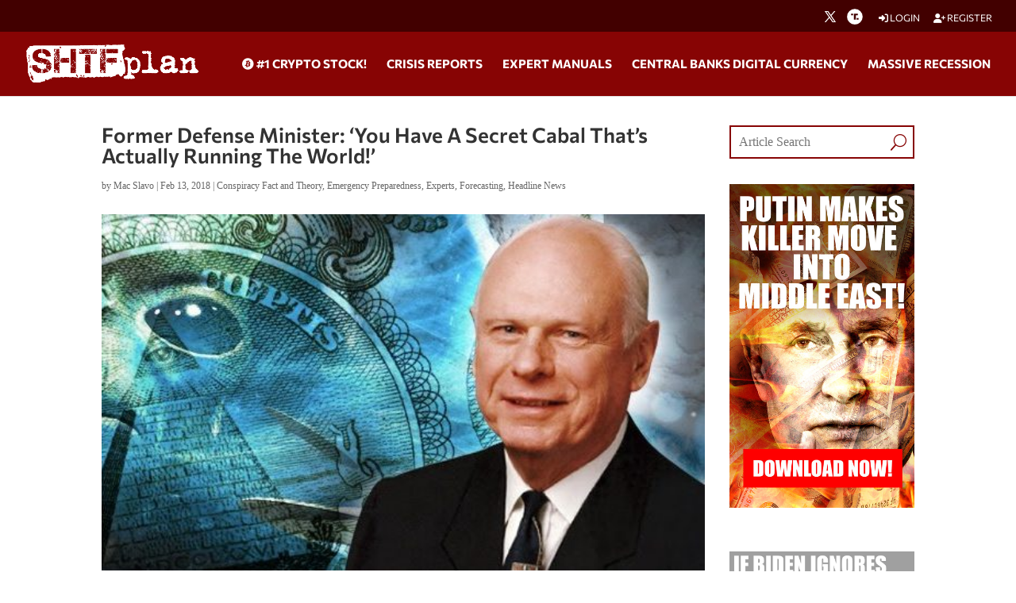

--- FILE ---
content_type: text/html; charset=utf-8
request_url: https://www.google.com/recaptcha/api2/anchor?ar=1&k=6Lci0tUUAAAAAJoMN56TG3EDJDgaj5sAbl-dz9Dp&co=aHR0cHM6Ly93d3cuc2h0ZnBsYW4uY29tOjQ0Mw..&hl=en&v=N67nZn4AqZkNcbeMu4prBgzg&size=invisible&anchor-ms=20000&execute-ms=30000&cb=4ua3vnit1mum
body_size: 48587
content:
<!DOCTYPE HTML><html dir="ltr" lang="en"><head><meta http-equiv="Content-Type" content="text/html; charset=UTF-8">
<meta http-equiv="X-UA-Compatible" content="IE=edge">
<title>reCAPTCHA</title>
<style type="text/css">
/* cyrillic-ext */
@font-face {
  font-family: 'Roboto';
  font-style: normal;
  font-weight: 400;
  font-stretch: 100%;
  src: url(//fonts.gstatic.com/s/roboto/v48/KFO7CnqEu92Fr1ME7kSn66aGLdTylUAMa3GUBHMdazTgWw.woff2) format('woff2');
  unicode-range: U+0460-052F, U+1C80-1C8A, U+20B4, U+2DE0-2DFF, U+A640-A69F, U+FE2E-FE2F;
}
/* cyrillic */
@font-face {
  font-family: 'Roboto';
  font-style: normal;
  font-weight: 400;
  font-stretch: 100%;
  src: url(//fonts.gstatic.com/s/roboto/v48/KFO7CnqEu92Fr1ME7kSn66aGLdTylUAMa3iUBHMdazTgWw.woff2) format('woff2');
  unicode-range: U+0301, U+0400-045F, U+0490-0491, U+04B0-04B1, U+2116;
}
/* greek-ext */
@font-face {
  font-family: 'Roboto';
  font-style: normal;
  font-weight: 400;
  font-stretch: 100%;
  src: url(//fonts.gstatic.com/s/roboto/v48/KFO7CnqEu92Fr1ME7kSn66aGLdTylUAMa3CUBHMdazTgWw.woff2) format('woff2');
  unicode-range: U+1F00-1FFF;
}
/* greek */
@font-face {
  font-family: 'Roboto';
  font-style: normal;
  font-weight: 400;
  font-stretch: 100%;
  src: url(//fonts.gstatic.com/s/roboto/v48/KFO7CnqEu92Fr1ME7kSn66aGLdTylUAMa3-UBHMdazTgWw.woff2) format('woff2');
  unicode-range: U+0370-0377, U+037A-037F, U+0384-038A, U+038C, U+038E-03A1, U+03A3-03FF;
}
/* math */
@font-face {
  font-family: 'Roboto';
  font-style: normal;
  font-weight: 400;
  font-stretch: 100%;
  src: url(//fonts.gstatic.com/s/roboto/v48/KFO7CnqEu92Fr1ME7kSn66aGLdTylUAMawCUBHMdazTgWw.woff2) format('woff2');
  unicode-range: U+0302-0303, U+0305, U+0307-0308, U+0310, U+0312, U+0315, U+031A, U+0326-0327, U+032C, U+032F-0330, U+0332-0333, U+0338, U+033A, U+0346, U+034D, U+0391-03A1, U+03A3-03A9, U+03B1-03C9, U+03D1, U+03D5-03D6, U+03F0-03F1, U+03F4-03F5, U+2016-2017, U+2034-2038, U+203C, U+2040, U+2043, U+2047, U+2050, U+2057, U+205F, U+2070-2071, U+2074-208E, U+2090-209C, U+20D0-20DC, U+20E1, U+20E5-20EF, U+2100-2112, U+2114-2115, U+2117-2121, U+2123-214F, U+2190, U+2192, U+2194-21AE, U+21B0-21E5, U+21F1-21F2, U+21F4-2211, U+2213-2214, U+2216-22FF, U+2308-230B, U+2310, U+2319, U+231C-2321, U+2336-237A, U+237C, U+2395, U+239B-23B7, U+23D0, U+23DC-23E1, U+2474-2475, U+25AF, U+25B3, U+25B7, U+25BD, U+25C1, U+25CA, U+25CC, U+25FB, U+266D-266F, U+27C0-27FF, U+2900-2AFF, U+2B0E-2B11, U+2B30-2B4C, U+2BFE, U+3030, U+FF5B, U+FF5D, U+1D400-1D7FF, U+1EE00-1EEFF;
}
/* symbols */
@font-face {
  font-family: 'Roboto';
  font-style: normal;
  font-weight: 400;
  font-stretch: 100%;
  src: url(//fonts.gstatic.com/s/roboto/v48/KFO7CnqEu92Fr1ME7kSn66aGLdTylUAMaxKUBHMdazTgWw.woff2) format('woff2');
  unicode-range: U+0001-000C, U+000E-001F, U+007F-009F, U+20DD-20E0, U+20E2-20E4, U+2150-218F, U+2190, U+2192, U+2194-2199, U+21AF, U+21E6-21F0, U+21F3, U+2218-2219, U+2299, U+22C4-22C6, U+2300-243F, U+2440-244A, U+2460-24FF, U+25A0-27BF, U+2800-28FF, U+2921-2922, U+2981, U+29BF, U+29EB, U+2B00-2BFF, U+4DC0-4DFF, U+FFF9-FFFB, U+10140-1018E, U+10190-1019C, U+101A0, U+101D0-101FD, U+102E0-102FB, U+10E60-10E7E, U+1D2C0-1D2D3, U+1D2E0-1D37F, U+1F000-1F0FF, U+1F100-1F1AD, U+1F1E6-1F1FF, U+1F30D-1F30F, U+1F315, U+1F31C, U+1F31E, U+1F320-1F32C, U+1F336, U+1F378, U+1F37D, U+1F382, U+1F393-1F39F, U+1F3A7-1F3A8, U+1F3AC-1F3AF, U+1F3C2, U+1F3C4-1F3C6, U+1F3CA-1F3CE, U+1F3D4-1F3E0, U+1F3ED, U+1F3F1-1F3F3, U+1F3F5-1F3F7, U+1F408, U+1F415, U+1F41F, U+1F426, U+1F43F, U+1F441-1F442, U+1F444, U+1F446-1F449, U+1F44C-1F44E, U+1F453, U+1F46A, U+1F47D, U+1F4A3, U+1F4B0, U+1F4B3, U+1F4B9, U+1F4BB, U+1F4BF, U+1F4C8-1F4CB, U+1F4D6, U+1F4DA, U+1F4DF, U+1F4E3-1F4E6, U+1F4EA-1F4ED, U+1F4F7, U+1F4F9-1F4FB, U+1F4FD-1F4FE, U+1F503, U+1F507-1F50B, U+1F50D, U+1F512-1F513, U+1F53E-1F54A, U+1F54F-1F5FA, U+1F610, U+1F650-1F67F, U+1F687, U+1F68D, U+1F691, U+1F694, U+1F698, U+1F6AD, U+1F6B2, U+1F6B9-1F6BA, U+1F6BC, U+1F6C6-1F6CF, U+1F6D3-1F6D7, U+1F6E0-1F6EA, U+1F6F0-1F6F3, U+1F6F7-1F6FC, U+1F700-1F7FF, U+1F800-1F80B, U+1F810-1F847, U+1F850-1F859, U+1F860-1F887, U+1F890-1F8AD, U+1F8B0-1F8BB, U+1F8C0-1F8C1, U+1F900-1F90B, U+1F93B, U+1F946, U+1F984, U+1F996, U+1F9E9, U+1FA00-1FA6F, U+1FA70-1FA7C, U+1FA80-1FA89, U+1FA8F-1FAC6, U+1FACE-1FADC, U+1FADF-1FAE9, U+1FAF0-1FAF8, U+1FB00-1FBFF;
}
/* vietnamese */
@font-face {
  font-family: 'Roboto';
  font-style: normal;
  font-weight: 400;
  font-stretch: 100%;
  src: url(//fonts.gstatic.com/s/roboto/v48/KFO7CnqEu92Fr1ME7kSn66aGLdTylUAMa3OUBHMdazTgWw.woff2) format('woff2');
  unicode-range: U+0102-0103, U+0110-0111, U+0128-0129, U+0168-0169, U+01A0-01A1, U+01AF-01B0, U+0300-0301, U+0303-0304, U+0308-0309, U+0323, U+0329, U+1EA0-1EF9, U+20AB;
}
/* latin-ext */
@font-face {
  font-family: 'Roboto';
  font-style: normal;
  font-weight: 400;
  font-stretch: 100%;
  src: url(//fonts.gstatic.com/s/roboto/v48/KFO7CnqEu92Fr1ME7kSn66aGLdTylUAMa3KUBHMdazTgWw.woff2) format('woff2');
  unicode-range: U+0100-02BA, U+02BD-02C5, U+02C7-02CC, U+02CE-02D7, U+02DD-02FF, U+0304, U+0308, U+0329, U+1D00-1DBF, U+1E00-1E9F, U+1EF2-1EFF, U+2020, U+20A0-20AB, U+20AD-20C0, U+2113, U+2C60-2C7F, U+A720-A7FF;
}
/* latin */
@font-face {
  font-family: 'Roboto';
  font-style: normal;
  font-weight: 400;
  font-stretch: 100%;
  src: url(//fonts.gstatic.com/s/roboto/v48/KFO7CnqEu92Fr1ME7kSn66aGLdTylUAMa3yUBHMdazQ.woff2) format('woff2');
  unicode-range: U+0000-00FF, U+0131, U+0152-0153, U+02BB-02BC, U+02C6, U+02DA, U+02DC, U+0304, U+0308, U+0329, U+2000-206F, U+20AC, U+2122, U+2191, U+2193, U+2212, U+2215, U+FEFF, U+FFFD;
}
/* cyrillic-ext */
@font-face {
  font-family: 'Roboto';
  font-style: normal;
  font-weight: 500;
  font-stretch: 100%;
  src: url(//fonts.gstatic.com/s/roboto/v48/KFO7CnqEu92Fr1ME7kSn66aGLdTylUAMa3GUBHMdazTgWw.woff2) format('woff2');
  unicode-range: U+0460-052F, U+1C80-1C8A, U+20B4, U+2DE0-2DFF, U+A640-A69F, U+FE2E-FE2F;
}
/* cyrillic */
@font-face {
  font-family: 'Roboto';
  font-style: normal;
  font-weight: 500;
  font-stretch: 100%;
  src: url(//fonts.gstatic.com/s/roboto/v48/KFO7CnqEu92Fr1ME7kSn66aGLdTylUAMa3iUBHMdazTgWw.woff2) format('woff2');
  unicode-range: U+0301, U+0400-045F, U+0490-0491, U+04B0-04B1, U+2116;
}
/* greek-ext */
@font-face {
  font-family: 'Roboto';
  font-style: normal;
  font-weight: 500;
  font-stretch: 100%;
  src: url(//fonts.gstatic.com/s/roboto/v48/KFO7CnqEu92Fr1ME7kSn66aGLdTylUAMa3CUBHMdazTgWw.woff2) format('woff2');
  unicode-range: U+1F00-1FFF;
}
/* greek */
@font-face {
  font-family: 'Roboto';
  font-style: normal;
  font-weight: 500;
  font-stretch: 100%;
  src: url(//fonts.gstatic.com/s/roboto/v48/KFO7CnqEu92Fr1ME7kSn66aGLdTylUAMa3-UBHMdazTgWw.woff2) format('woff2');
  unicode-range: U+0370-0377, U+037A-037F, U+0384-038A, U+038C, U+038E-03A1, U+03A3-03FF;
}
/* math */
@font-face {
  font-family: 'Roboto';
  font-style: normal;
  font-weight: 500;
  font-stretch: 100%;
  src: url(//fonts.gstatic.com/s/roboto/v48/KFO7CnqEu92Fr1ME7kSn66aGLdTylUAMawCUBHMdazTgWw.woff2) format('woff2');
  unicode-range: U+0302-0303, U+0305, U+0307-0308, U+0310, U+0312, U+0315, U+031A, U+0326-0327, U+032C, U+032F-0330, U+0332-0333, U+0338, U+033A, U+0346, U+034D, U+0391-03A1, U+03A3-03A9, U+03B1-03C9, U+03D1, U+03D5-03D6, U+03F0-03F1, U+03F4-03F5, U+2016-2017, U+2034-2038, U+203C, U+2040, U+2043, U+2047, U+2050, U+2057, U+205F, U+2070-2071, U+2074-208E, U+2090-209C, U+20D0-20DC, U+20E1, U+20E5-20EF, U+2100-2112, U+2114-2115, U+2117-2121, U+2123-214F, U+2190, U+2192, U+2194-21AE, U+21B0-21E5, U+21F1-21F2, U+21F4-2211, U+2213-2214, U+2216-22FF, U+2308-230B, U+2310, U+2319, U+231C-2321, U+2336-237A, U+237C, U+2395, U+239B-23B7, U+23D0, U+23DC-23E1, U+2474-2475, U+25AF, U+25B3, U+25B7, U+25BD, U+25C1, U+25CA, U+25CC, U+25FB, U+266D-266F, U+27C0-27FF, U+2900-2AFF, U+2B0E-2B11, U+2B30-2B4C, U+2BFE, U+3030, U+FF5B, U+FF5D, U+1D400-1D7FF, U+1EE00-1EEFF;
}
/* symbols */
@font-face {
  font-family: 'Roboto';
  font-style: normal;
  font-weight: 500;
  font-stretch: 100%;
  src: url(//fonts.gstatic.com/s/roboto/v48/KFO7CnqEu92Fr1ME7kSn66aGLdTylUAMaxKUBHMdazTgWw.woff2) format('woff2');
  unicode-range: U+0001-000C, U+000E-001F, U+007F-009F, U+20DD-20E0, U+20E2-20E4, U+2150-218F, U+2190, U+2192, U+2194-2199, U+21AF, U+21E6-21F0, U+21F3, U+2218-2219, U+2299, U+22C4-22C6, U+2300-243F, U+2440-244A, U+2460-24FF, U+25A0-27BF, U+2800-28FF, U+2921-2922, U+2981, U+29BF, U+29EB, U+2B00-2BFF, U+4DC0-4DFF, U+FFF9-FFFB, U+10140-1018E, U+10190-1019C, U+101A0, U+101D0-101FD, U+102E0-102FB, U+10E60-10E7E, U+1D2C0-1D2D3, U+1D2E0-1D37F, U+1F000-1F0FF, U+1F100-1F1AD, U+1F1E6-1F1FF, U+1F30D-1F30F, U+1F315, U+1F31C, U+1F31E, U+1F320-1F32C, U+1F336, U+1F378, U+1F37D, U+1F382, U+1F393-1F39F, U+1F3A7-1F3A8, U+1F3AC-1F3AF, U+1F3C2, U+1F3C4-1F3C6, U+1F3CA-1F3CE, U+1F3D4-1F3E0, U+1F3ED, U+1F3F1-1F3F3, U+1F3F5-1F3F7, U+1F408, U+1F415, U+1F41F, U+1F426, U+1F43F, U+1F441-1F442, U+1F444, U+1F446-1F449, U+1F44C-1F44E, U+1F453, U+1F46A, U+1F47D, U+1F4A3, U+1F4B0, U+1F4B3, U+1F4B9, U+1F4BB, U+1F4BF, U+1F4C8-1F4CB, U+1F4D6, U+1F4DA, U+1F4DF, U+1F4E3-1F4E6, U+1F4EA-1F4ED, U+1F4F7, U+1F4F9-1F4FB, U+1F4FD-1F4FE, U+1F503, U+1F507-1F50B, U+1F50D, U+1F512-1F513, U+1F53E-1F54A, U+1F54F-1F5FA, U+1F610, U+1F650-1F67F, U+1F687, U+1F68D, U+1F691, U+1F694, U+1F698, U+1F6AD, U+1F6B2, U+1F6B9-1F6BA, U+1F6BC, U+1F6C6-1F6CF, U+1F6D3-1F6D7, U+1F6E0-1F6EA, U+1F6F0-1F6F3, U+1F6F7-1F6FC, U+1F700-1F7FF, U+1F800-1F80B, U+1F810-1F847, U+1F850-1F859, U+1F860-1F887, U+1F890-1F8AD, U+1F8B0-1F8BB, U+1F8C0-1F8C1, U+1F900-1F90B, U+1F93B, U+1F946, U+1F984, U+1F996, U+1F9E9, U+1FA00-1FA6F, U+1FA70-1FA7C, U+1FA80-1FA89, U+1FA8F-1FAC6, U+1FACE-1FADC, U+1FADF-1FAE9, U+1FAF0-1FAF8, U+1FB00-1FBFF;
}
/* vietnamese */
@font-face {
  font-family: 'Roboto';
  font-style: normal;
  font-weight: 500;
  font-stretch: 100%;
  src: url(//fonts.gstatic.com/s/roboto/v48/KFO7CnqEu92Fr1ME7kSn66aGLdTylUAMa3OUBHMdazTgWw.woff2) format('woff2');
  unicode-range: U+0102-0103, U+0110-0111, U+0128-0129, U+0168-0169, U+01A0-01A1, U+01AF-01B0, U+0300-0301, U+0303-0304, U+0308-0309, U+0323, U+0329, U+1EA0-1EF9, U+20AB;
}
/* latin-ext */
@font-face {
  font-family: 'Roboto';
  font-style: normal;
  font-weight: 500;
  font-stretch: 100%;
  src: url(//fonts.gstatic.com/s/roboto/v48/KFO7CnqEu92Fr1ME7kSn66aGLdTylUAMa3KUBHMdazTgWw.woff2) format('woff2');
  unicode-range: U+0100-02BA, U+02BD-02C5, U+02C7-02CC, U+02CE-02D7, U+02DD-02FF, U+0304, U+0308, U+0329, U+1D00-1DBF, U+1E00-1E9F, U+1EF2-1EFF, U+2020, U+20A0-20AB, U+20AD-20C0, U+2113, U+2C60-2C7F, U+A720-A7FF;
}
/* latin */
@font-face {
  font-family: 'Roboto';
  font-style: normal;
  font-weight: 500;
  font-stretch: 100%;
  src: url(//fonts.gstatic.com/s/roboto/v48/KFO7CnqEu92Fr1ME7kSn66aGLdTylUAMa3yUBHMdazQ.woff2) format('woff2');
  unicode-range: U+0000-00FF, U+0131, U+0152-0153, U+02BB-02BC, U+02C6, U+02DA, U+02DC, U+0304, U+0308, U+0329, U+2000-206F, U+20AC, U+2122, U+2191, U+2193, U+2212, U+2215, U+FEFF, U+FFFD;
}
/* cyrillic-ext */
@font-face {
  font-family: 'Roboto';
  font-style: normal;
  font-weight: 900;
  font-stretch: 100%;
  src: url(//fonts.gstatic.com/s/roboto/v48/KFO7CnqEu92Fr1ME7kSn66aGLdTylUAMa3GUBHMdazTgWw.woff2) format('woff2');
  unicode-range: U+0460-052F, U+1C80-1C8A, U+20B4, U+2DE0-2DFF, U+A640-A69F, U+FE2E-FE2F;
}
/* cyrillic */
@font-face {
  font-family: 'Roboto';
  font-style: normal;
  font-weight: 900;
  font-stretch: 100%;
  src: url(//fonts.gstatic.com/s/roboto/v48/KFO7CnqEu92Fr1ME7kSn66aGLdTylUAMa3iUBHMdazTgWw.woff2) format('woff2');
  unicode-range: U+0301, U+0400-045F, U+0490-0491, U+04B0-04B1, U+2116;
}
/* greek-ext */
@font-face {
  font-family: 'Roboto';
  font-style: normal;
  font-weight: 900;
  font-stretch: 100%;
  src: url(//fonts.gstatic.com/s/roboto/v48/KFO7CnqEu92Fr1ME7kSn66aGLdTylUAMa3CUBHMdazTgWw.woff2) format('woff2');
  unicode-range: U+1F00-1FFF;
}
/* greek */
@font-face {
  font-family: 'Roboto';
  font-style: normal;
  font-weight: 900;
  font-stretch: 100%;
  src: url(//fonts.gstatic.com/s/roboto/v48/KFO7CnqEu92Fr1ME7kSn66aGLdTylUAMa3-UBHMdazTgWw.woff2) format('woff2');
  unicode-range: U+0370-0377, U+037A-037F, U+0384-038A, U+038C, U+038E-03A1, U+03A3-03FF;
}
/* math */
@font-face {
  font-family: 'Roboto';
  font-style: normal;
  font-weight: 900;
  font-stretch: 100%;
  src: url(//fonts.gstatic.com/s/roboto/v48/KFO7CnqEu92Fr1ME7kSn66aGLdTylUAMawCUBHMdazTgWw.woff2) format('woff2');
  unicode-range: U+0302-0303, U+0305, U+0307-0308, U+0310, U+0312, U+0315, U+031A, U+0326-0327, U+032C, U+032F-0330, U+0332-0333, U+0338, U+033A, U+0346, U+034D, U+0391-03A1, U+03A3-03A9, U+03B1-03C9, U+03D1, U+03D5-03D6, U+03F0-03F1, U+03F4-03F5, U+2016-2017, U+2034-2038, U+203C, U+2040, U+2043, U+2047, U+2050, U+2057, U+205F, U+2070-2071, U+2074-208E, U+2090-209C, U+20D0-20DC, U+20E1, U+20E5-20EF, U+2100-2112, U+2114-2115, U+2117-2121, U+2123-214F, U+2190, U+2192, U+2194-21AE, U+21B0-21E5, U+21F1-21F2, U+21F4-2211, U+2213-2214, U+2216-22FF, U+2308-230B, U+2310, U+2319, U+231C-2321, U+2336-237A, U+237C, U+2395, U+239B-23B7, U+23D0, U+23DC-23E1, U+2474-2475, U+25AF, U+25B3, U+25B7, U+25BD, U+25C1, U+25CA, U+25CC, U+25FB, U+266D-266F, U+27C0-27FF, U+2900-2AFF, U+2B0E-2B11, U+2B30-2B4C, U+2BFE, U+3030, U+FF5B, U+FF5D, U+1D400-1D7FF, U+1EE00-1EEFF;
}
/* symbols */
@font-face {
  font-family: 'Roboto';
  font-style: normal;
  font-weight: 900;
  font-stretch: 100%;
  src: url(//fonts.gstatic.com/s/roboto/v48/KFO7CnqEu92Fr1ME7kSn66aGLdTylUAMaxKUBHMdazTgWw.woff2) format('woff2');
  unicode-range: U+0001-000C, U+000E-001F, U+007F-009F, U+20DD-20E0, U+20E2-20E4, U+2150-218F, U+2190, U+2192, U+2194-2199, U+21AF, U+21E6-21F0, U+21F3, U+2218-2219, U+2299, U+22C4-22C6, U+2300-243F, U+2440-244A, U+2460-24FF, U+25A0-27BF, U+2800-28FF, U+2921-2922, U+2981, U+29BF, U+29EB, U+2B00-2BFF, U+4DC0-4DFF, U+FFF9-FFFB, U+10140-1018E, U+10190-1019C, U+101A0, U+101D0-101FD, U+102E0-102FB, U+10E60-10E7E, U+1D2C0-1D2D3, U+1D2E0-1D37F, U+1F000-1F0FF, U+1F100-1F1AD, U+1F1E6-1F1FF, U+1F30D-1F30F, U+1F315, U+1F31C, U+1F31E, U+1F320-1F32C, U+1F336, U+1F378, U+1F37D, U+1F382, U+1F393-1F39F, U+1F3A7-1F3A8, U+1F3AC-1F3AF, U+1F3C2, U+1F3C4-1F3C6, U+1F3CA-1F3CE, U+1F3D4-1F3E0, U+1F3ED, U+1F3F1-1F3F3, U+1F3F5-1F3F7, U+1F408, U+1F415, U+1F41F, U+1F426, U+1F43F, U+1F441-1F442, U+1F444, U+1F446-1F449, U+1F44C-1F44E, U+1F453, U+1F46A, U+1F47D, U+1F4A3, U+1F4B0, U+1F4B3, U+1F4B9, U+1F4BB, U+1F4BF, U+1F4C8-1F4CB, U+1F4D6, U+1F4DA, U+1F4DF, U+1F4E3-1F4E6, U+1F4EA-1F4ED, U+1F4F7, U+1F4F9-1F4FB, U+1F4FD-1F4FE, U+1F503, U+1F507-1F50B, U+1F50D, U+1F512-1F513, U+1F53E-1F54A, U+1F54F-1F5FA, U+1F610, U+1F650-1F67F, U+1F687, U+1F68D, U+1F691, U+1F694, U+1F698, U+1F6AD, U+1F6B2, U+1F6B9-1F6BA, U+1F6BC, U+1F6C6-1F6CF, U+1F6D3-1F6D7, U+1F6E0-1F6EA, U+1F6F0-1F6F3, U+1F6F7-1F6FC, U+1F700-1F7FF, U+1F800-1F80B, U+1F810-1F847, U+1F850-1F859, U+1F860-1F887, U+1F890-1F8AD, U+1F8B0-1F8BB, U+1F8C0-1F8C1, U+1F900-1F90B, U+1F93B, U+1F946, U+1F984, U+1F996, U+1F9E9, U+1FA00-1FA6F, U+1FA70-1FA7C, U+1FA80-1FA89, U+1FA8F-1FAC6, U+1FACE-1FADC, U+1FADF-1FAE9, U+1FAF0-1FAF8, U+1FB00-1FBFF;
}
/* vietnamese */
@font-face {
  font-family: 'Roboto';
  font-style: normal;
  font-weight: 900;
  font-stretch: 100%;
  src: url(//fonts.gstatic.com/s/roboto/v48/KFO7CnqEu92Fr1ME7kSn66aGLdTylUAMa3OUBHMdazTgWw.woff2) format('woff2');
  unicode-range: U+0102-0103, U+0110-0111, U+0128-0129, U+0168-0169, U+01A0-01A1, U+01AF-01B0, U+0300-0301, U+0303-0304, U+0308-0309, U+0323, U+0329, U+1EA0-1EF9, U+20AB;
}
/* latin-ext */
@font-face {
  font-family: 'Roboto';
  font-style: normal;
  font-weight: 900;
  font-stretch: 100%;
  src: url(//fonts.gstatic.com/s/roboto/v48/KFO7CnqEu92Fr1ME7kSn66aGLdTylUAMa3KUBHMdazTgWw.woff2) format('woff2');
  unicode-range: U+0100-02BA, U+02BD-02C5, U+02C7-02CC, U+02CE-02D7, U+02DD-02FF, U+0304, U+0308, U+0329, U+1D00-1DBF, U+1E00-1E9F, U+1EF2-1EFF, U+2020, U+20A0-20AB, U+20AD-20C0, U+2113, U+2C60-2C7F, U+A720-A7FF;
}
/* latin */
@font-face {
  font-family: 'Roboto';
  font-style: normal;
  font-weight: 900;
  font-stretch: 100%;
  src: url(//fonts.gstatic.com/s/roboto/v48/KFO7CnqEu92Fr1ME7kSn66aGLdTylUAMa3yUBHMdazQ.woff2) format('woff2');
  unicode-range: U+0000-00FF, U+0131, U+0152-0153, U+02BB-02BC, U+02C6, U+02DA, U+02DC, U+0304, U+0308, U+0329, U+2000-206F, U+20AC, U+2122, U+2191, U+2193, U+2212, U+2215, U+FEFF, U+FFFD;
}

</style>
<link rel="stylesheet" type="text/css" href="https://www.gstatic.com/recaptcha/releases/N67nZn4AqZkNcbeMu4prBgzg/styles__ltr.css">
<script nonce="5sENWDWJYYVjHKlLnFpJkw" type="text/javascript">window['__recaptcha_api'] = 'https://www.google.com/recaptcha/api2/';</script>
<script type="text/javascript" src="https://www.gstatic.com/recaptcha/releases/N67nZn4AqZkNcbeMu4prBgzg/recaptcha__en.js" nonce="5sENWDWJYYVjHKlLnFpJkw">
      
    </script></head>
<body><div id="rc-anchor-alert" class="rc-anchor-alert"></div>
<input type="hidden" id="recaptcha-token" value="[base64]">
<script type="text/javascript" nonce="5sENWDWJYYVjHKlLnFpJkw">
      recaptcha.anchor.Main.init("[\x22ainput\x22,[\x22bgdata\x22,\x22\x22,\[base64]/[base64]/[base64]/bmV3IHJbeF0oY1swXSk6RT09Mj9uZXcgclt4XShjWzBdLGNbMV0pOkU9PTM/bmV3IHJbeF0oY1swXSxjWzFdLGNbMl0pOkU9PTQ/[base64]/[base64]/[base64]/[base64]/[base64]/[base64]/[base64]/[base64]\x22,\[base64]\\u003d\\u003d\x22,\[base64]/DnWVVw4jCv8KoU2VFwo3CosKow5Fpw4N9w7RNQMOnwqzCiCzDmlfCkm9dw6TDrHDDl8KtwpQUwrk/fcKswq7CnMOOwqFzw4k6w5jDgBvCohtSSA/[base64]/YyQCamLDjTzClMKyJD3CrAQlLcKrJV7DgcOdJU7DgcOJQcOiABguw6bDmsOidQ3CusOqf2DDrVs1wqRxwrpjwqMuwp4jwrcle3zDtmPDuMODJzcIMC3CkMKowrkOD0PCvcOYUB3CuQ7DocKOI8KDM8K0CMO2w6lUwqvDmEzCkhzDkjI/[base64]/[base64]/[base64]/wrTCkw9cw658w7nCuxXCoULDoMK/a3vDunrCtH9jwrkycTLCkcKawq0iS8OAw4fDvivCk2rCmEJ6VcOtKcO7YMOxHCwDXXwKwpsGwpPDti4yB8Oewp/DsMKpwrw6CcOUc8Knw44Qw40eFsKGwrjDi1fCuh/CkcKANxLDqMOITsKfwpLCtTccBnXDrR3Cv8OMw4wjDsOUL8K/[base64]/[base64]/ClxUIFH8ww7bDrsO7wqPCtEVoLE/DiwDClMKwLMKaW1Quw63DscKVUsKWwplJw7dhw6/CqWfCvn0zJxnDuMKiK8K2w4ISw4zDqGLDv3ILw4DChFzCpsOyDEcyBiBvRGbClFNSwr7DtWvDn8Kkw5bDsA7DosOUT8KkwqDDmsOvFMOWBz3DlG4GfcOpZGjDscOsCcKgQMK3w6fCrMKuwo8owrzChE/ChBB9ZmlgKlzDg2nDncOJdsKUw6HCi8Kmw6XCisOTwp1/[base64]/ZXMSHlHCkcK+fybDrlAdw4Ivw4kaJy8UP3vDpsKWcn3Cm8KXYsKZQMOLwqByd8KgWwUFw5PDgC3DiyQGwqI0U1YVw75tw53DsXLDqj8iVEh7w6HDvMKgw685w4Y3P8K/wqUEwrzCjMO2w5nDszrDt8OYw6DCiVwsE2LCu8KYw7UbdMOEw6JNw6bCuCtYw5hYQU1/GsOuwpl2w5fClcKww5diccKoY8O7VcKrGlwbw4kFw6/CucOdwrHCgXHCp2RIa3tmwp/CokI1w4tlUMOYwqZtEcKLGTMHYGQJQcKOwpnCijoALcKWwpQjX8ORGMKWwonDnWMcwo/CsMKHw5Jtw5MbXcOGwpLCmCrDmcKWwpfDtMKJd8K0awHDiiXCgBHDi8Kkw5vCg8Oxw4luwosYw7TDk2DCtcO3wqTCpw3DvcK+BxghwpMZw7kxZMK4wrgRIMKtw6vDizHDs3fDlS4kw4xkwqDDpT/DvcK0W8OYwoPCvsKRw4c1ND/[base64]/DqsKCw4jClQkPwoDDhnLCj8KbZMKKw6vCh8K9worDgEAWwoZYwp/ChsO0AcKgwprCviM/MTUueMKZwroRcy0iw5sGS8KywrLDo8O5PiPDq8OtYMKSU8KiEWoUwq7CosOtcmfCj8OQcWDCu8OhRMKIwot/QxnCisO6w5XDk8O4BcKBw7k9wo1JHAtNHFZNwrvClsOSB3R7NcOMw4nCsMOUwqhFwq3DnFIwOcKYw4w8HzDCt8Ouw5nDmVLCpVvDrcKBwqRhQx8vw5BCw6zDlsOlw4R/wovCnwoVw4/CsMO2JwRHwpdiw4E7w5YQwoIULMOxw7NkBW03K3XCv1EpHFk8wrPCk0FjEEPDjwzDrsKUA8OvElHChWIuBcKowrTCjWsRw7HCp3HCvcOoX8KfDX1nd8KOwrMZw545bsOQc8OCJiTDm8KfTE9ywq/CsVp+CsO6w53Cg8Oow67DoMKcw7dQwoINwrBNw79lw4zCqARTwq91OjDCscOYV8Oowrxtw67DnCBVw5BHw5/DklTCrRbChcKlwrthJcOpEsKTBRTCgMOJSsKWw5FFw5/Cqz1HwpolMkvDvhZww4I5MjpLQmPClcKLwrjDgcO7QjN/wrLCkUgjaMODHQ90w7drwq3Cs3vCvUjDt2/DocOHwq8gwqpKwp3CgsK4d8KNJGfCpcKMwoZcw4pQw7kIw65fw493w4MAw5Z7NnlYw7ggW2gaW2vCr2Asw6bDlsKmw7vCn8KfS8OCbMOxw61EwrBgezfCsDgXbFUBwo3DnQgew6LCi8KSw40qYwRVworCv8K+THDCtsKBBMK7NC/DjWtSCyvDn8OpRUFwbsKdF3TDicK7JsKlQyHDinMsw6/[base64]/Dki91YcOmwpZZwqDCrBDCgF8HfBIRw4PDrcKaw7JDwr8Vw7fDg8KHGzfDt8KRwro/wooUF8OYdAvCt8O3wr/DtMOUwqfCv1sMw6PCnyowwqckUDfCicOUA3JsWRw4F8KCaMO2A3dAZcOtw5/Dm1Atwr55IBLDhFtcw7zCnH/DmsKdcUVQw5/ColFkwpXCpD1FQ2XDqArCgjzCmMO3wqDCnsKOVyPDgkXDjcKbCzUSwojCpy53w6g0asKTbcOdZkgnwrEHW8OGB0g8w68EwqbDjcKwOsOkVi/ChCfCvXrDhmzDucOsw6XDssObwrp6GsOZOxt4ZlNVEwnCiR/CiQTCv2PDuF8vK8K+O8K/wqTCghzDpmXDv8KcRDzDh8KrJsOmwrDDr8KWb8OMMMKGw4MnP2dpw6vDr3fCq8Okw53DjBHCklLCljZsw63DqMO+w5EnJ8OTwrbCqWjDjMO9CVvCqMOdwrF/[base64]/[base64]/DsR00wp8AIcOAwqTCuXBeAmfChsKbNsOgNCgww4DCr3LDsmJowppvw4DCscOyTxJXKVdSbsO7BMKnc8K/w67ChMODwp9KwpopaGfCscOsDy4nwpzDqcKxQjB2c8K+CXrCjy1VwrMIGsKCw4VSwr00CyEyUD0aw7MhFcK/[base64]/R1XDo1/CmcOgckvDrsOjw4fCq0ZKJsOXfhfClsKtRsOKfMK1w5AEwrxjwoTCi8Klwr7DjcOJwrdmwofDisKqwr3DljTCpwZgX3hqLWlew7BaesOtwo9iw73Dq18MD33CklEIw6MWwqtmw4zDsTLCgDU6w4/CqDQ0wrbCgD3Dv0cawq92w49fw6Yxfi/CocK3a8K7wrrCkcO+wpJ2wqhNagkdUi4wQVHCsgQVUcOQwrLCv1YnFy7DqjUGbMKuw6/[base64]/w5sQw4lJw40IXUgKw6XCqMOWw5nDkVMyw7R6woNdw4V+wojDo1DCpVfCr8KmY1bCoMOKLi7CqMKCOkPDkcOgViNcZXpKwrbDnyNBwronw7V4w6hZw7BWMAjCqXwWPcOsw7vCosOlbsK3XjLDhUQ/w5cowozCjcOcZ21lw77DuMOuB1TDl8Kkw7jCmEnClsKNw4Qob8K2w6pGcynDv8KXwoLDtDTCvzfDu8OkK1fCrcOUVVPDmMKdw6ZmwrrCrghwwobCm2bCoi/[base64]/[base64]/[base64]/[base64]/Dt3dtY8Kcw5cBYsKbw47CmxIIw5TDrMKLOAJNwqg+d8O+LcK8wohabUTDt2QfTsOKDlfCnsO0DsOeYnHDlSzDhsOMeFA5w6B3w6rCkiHDmUvDkDbCk8OEwq7CpsK1FsOmw5lrIcOIw4oywpdmUsOhCRzCqAMvwojDq8Kfw63Dun7Cuk/CjjtoHMOIRsKPJw3DgcODw6x2w7I8BGzCnBDDoMKNwq7ChsOZw7vDusKBw63CiVbCk2EYCTLDoxxLw6/ClcO8Ek9tMCZFwpnCrsO5w5duWsOMZMK1B2Ayw5LCsMOewqHCucKZbQ7Ch8Kmw659w5jChzk4UMKcwr10Wh/CqMOmTsOmGm7DmEAHQRhBVsOSeMOVw70VVsOjw4jCrFRDw53CoMOHw5zDtMKrwpfCjsKhS8KxZMO/w6FSX8Kaw4ROBcONw5bCvcKhRsOGwpZCOMK3wptRwr/CqcKTT8OqW1/Dky0neMOYw6Mvwq5pw5Ngw6dawqnDnXNRcsKQWcKfwo8iw4nDvcOFM8K6UwzDmcKWw7rCpMKhwo0GCsK8wrfDux4qCsKmw64mUjZzScOBwpxAEU1gwr0XwrRVwq/DmsKsw7NFw6dxw6rCuX4KS8KRw7DDjMKNw5DDuVfCrMOrFBN5woc+LMOYw5lSLHfCik7CuE8YwrjDvnjDslLCjMOdUcOWwrxUwonCjFTCnE7DpcK7BAvDisOtUcK2w7LDgm9PPWjDpMO5aUPCr1BZw7vCrMOyaj7DqcOHwqBDwooPM8OmGsKldCjCnmrCgmYpw5tBP3/CvsKEwozCmcOtw7HCmsKHw4oqwqpgwqHCuMKpwoTCt8Obwplsw7XCpg/Cq017w5bDr8Kmw7PDncOSwpLDmMKzV1DCk8KzcWgpKsOuAcO9GCzCgsKTwqodw7vDosKVwpfCkAkGFcKsHsKxw6zCjMKjL0nChjZ2w5TDk8KPwoLDusKKwqgDw5M3wrnDnMKSwrTDhMKdPMKHaxLDssKfIMKiUl/DmcKcHHjCucOLA0zCo8K0fMOEWcOUw5Ymw4UWw7lFw6rDuTvCtMOsSsOjw7/[base64]/Dil/CqAFaKzQkwpBjw5nCsiTDoQjDvUl2wq/[base64]/DqMKuRB5+w63CgVUhaGQlPcOCw4RNTcOQwq3CggjDrBVqVcKUGADCpsKpwpXDtcK6woLDqV1pJQYvYS54GcKzw7FZRHXDs8KQGMKeZjvClBjDoTvCisOnw53CpDbDrsKGwrzCqsOoNcOIIMOIKUzCq0UAbMKgw4bDscKvwprDnsKKw7J9w6dTw7/DhcKZZMKLwpPDmWDCnsKcdGnChMKnwrcVP1rCucKdIsOzGMKew77CpMO9YxTCow7Cq8KCw5Z4w45ow4phZUYkfEdywpjCokDDtAs6YzVRw6kcRRYFMcO4Izl1w6YtNywCw7UKccKjLcKPUCrClTzCi8KHwr7DvGnDr8K2NiUoBG/CgsK4w7LDnMKfQsOJAsOdw67CqnbDt8KUH3vCkMKsG8OqwonDnMOJYVjCmSXDmFjDpsOARMOFacOOeMOcwok0HsOqwqLChsOUaifClA4EwqjCiXJ/[base64]/CpcKMd2bDvEHDgMOEBcOiw4/Cj0YxwrDCh8Obw7vDt8KawprCqHQTGsO0Inl5w5bClsKkwqrDh8OVwobDkMKrwpc1w5hkdcKuw6bCiEcXVFwfw5UiX8K+wp/CksKpw59dwpjCmcOhQcOOwqjCrcO+b1LDncKZwqkaw6gww654WnELwrljYHkOAsOiWCzDsgc5LVVWw4/DgcOnLsO9RsOWwr4kw6JMwrHCocO+wp3Cn8K2BTbDqFrDjyNgUzLCnsO3w6sUSCt2w5TChUNXw7fCjMKvDMOXwqkVwr5swpd4wq59w4PDtHLCunXDrx/DswXCqzZkPsOFEsKwcUbCsRXDkAU6I8K/woPCp8KKwqY4UcOhNMOvwrrCh8K6M03DhcOGwqAzwpxHw4LDr8OSbULCgsKDCcO4wpLCt8KTwqYCwp08GwvDhMKxU23CrErChHMzbmZyWMOAw7LCrFBKNV7DkMKmDMOnLcOPFDARSl1vFQ/CjnPDisK0w5zCiMKWwrRhw6DDqCXCpx3CkRTCtsKIw6nCiMO6wqIgw5MIHRdpcmxtw5LDq1HDnRfDkC/[base64]/bcKmb1/DgcOtwpfDuQ/Dm07Dr8K5wq/ChcKuacO8wpbDmsO0TEjDq0LDnRPCmsOHw4Vjw4LDlxQpwo9XwrxRTMKJwrTClVDDosKXAMOfBztpC8KeNyDCsMOqThBHKMKjLsKVwp1Gw4HDjAxcBsKEwqIkQ3rDtcO+w5vCgsKZwpt/[base64]/CsW/[base64]/DkBHDrGwRwpB+TsK5YSdlwp7DusOqaXUIQwzDm8KxE3nCqRHCh8KEcMOjWGs/w5pUXsOfw7LCnBlbDMOmEcKUNnnCn8O8wptQw5TDjF/DhcKZw6w/Sjddw6/[base64]/[base64]/[base64]/DoMO/VXtbw6I0wrrDvMKDNsO3w4/DisKrwpZGwrnDkcKdw63DocOCDQkew7RMw6ccJgt4w7teCsObOMKPwqpEwohiwpXCm8KXwrw+ccOJwrnCisKmYl/DjcKFEyhGwoEcOH/[base64]/K8KiPzDCtMKvwoELwpHDo2rDjn1Rw5FCWgnDocKcBsO/w7nDhA5aW3V7RMK+cMKRIg3CkMKbHcKSw4xwWcKCwqNsZ8KPwqU2WUrDkMOzw5XCqsOEw4k7Dh1aw5vCmw00XCHCoQEIwr1NwpLDmndSwo0mPjd6w7RnwozDg8KkwoDDm3VSw40WB8KRwqYuJsKMw6PClsK0TcO/[base64]/DuS/[base64]/[base64]/CthBnwrrCoMKAQTjCpnlBMTrDp1TChMKpPgBEHUzDi0xcw54FwqDCqsOowpTDnlzDrMOFK8ODw5rDiAIhwqjCuCjDhl4kclTDvAhKwpQWB8O/w6AOw5Vawpwgw5kkw54MFcK/w4gTw5fDnTcFSg3Dj8KbQMOgLMOBw4sRPMO1YXHCnFotw6rCvRXDt2BNwq82w6khBwETBRnCnz/DmMO7Q8KdWQbCvcKBw65uAiBvw7zCocKWYiHDiQFxw7jDiMOcwr/DkcKuYcKrXV89bQpFw5Yowrt/w7ZbwqPCg0HDv3nDlgl5w4HDol0Ewp94YXBGw6bDkBLDvcKESR5zOUTDoVzCtMKMGlLCkcOjw7gWLwItwpkzdsK2MMKBwoNIw6gHVsOIRcKfwotwwqvCuG7CvsKhwpkyQMKaw5hrSmXCi3NGBMOTV8O/C8OdesKyaWXDpCHDt1LCjE3DpivDksOJw5dQwqNewqfClsObw4/CoVlfw6AdKsKWwpvDtsKXwovChhwnNsKtVsKyw4I3IA/DmcOrwoYXHsOMUsO1ERXDisKrw59fK0ltYwzCni/DjMO7PwDDmGhywojCrADDjgzDkcKoVW/[base64]/DnC0/w7bDhm8MwoZjw5gSa0TDn8OFOsKdVsKje8OXbMKPWsOwWQh8A8KbT8Oid212w5rCvBXCoFfCjh7Cm27Dkj5Ww5oMYcOJaHlUwq/[base64]/eSbDlEjDmsKAO8OKB1kvw4FAVcKQwrNYE8KhBTx9wqTCs8OOwpxzwqU+ZUzDi38HwoTDqsK1wqDCocKDwoUZMBPCrcOGC28IwpnDgsKQWiowK8OuwqnCrCzDl8ObemIpwo3CnMKaZsK2QU/Dn8OFw6XDgMKuw7DDk1t5w7VSRAt1w68VV1USNWTDo8OHDk/Ci3HCp2fDjcKcBm/Dn8KCGyrCllPCmHpEDMOqwqzCk0DCo00ZPVnDrXvDl8KnwrsfKmgNKMOlB8KOw4vClsOuJCrDpj3DnsOKFcOtwpXDnsK/RHPDi1zDmgV+wozChsO1S8O0WGl/fUrDosKFBMONdsKAVlbDssKcAsK7GBPDqzHDgcOZMsKGwrVrwovCncO+w6rDjDZJYijDuzQEwpnClcO9dMKHwpTCsB3Ct8KBwpzDtcKLH1jCp8OOKmU9w7cxW3rCtcKVwr7Dm8OzOABmw4QcworDiFdQwp5tMEjDlilnwp/Ch2HDsj3CqMKNYjHCq8O8wofDnsKGw7QZeygFw4EED8K0T8KGGEzClMOjwq7CpsOIFcOmwp4lKcOqwoLCncK0w5hyKcOQQsKFfQTCoMOvwpV7wpF7wqfDkV3CiMOgw7TCohTDmcKVwpvDtMKzF8OTalZiw5/CgjwmXcOKwrfDtMKawq7ChsKcVMKjw7HDssK6BcOPwqbDrcKfwpfDqG8/[base64]/dsO3wpLCtQDCosKgw4TCjnxlMEokw71/dhDCgMKJKHBNMWNHw6Z7w5vCjcOwBjLCncOSPEzDpcOEw6PCtlzCtsKYbsKAbMKUwopKwqwFw53DunTCoE7DtsOUw7FiA19ZGcKjwrrDsmTDgsKEMjvDnlEQwpDDo8OiwpBOw6bCjcKSworCkE/DmjBnSF/ClkY4JcK5D8OEw5svQ8OSacOsBh5/w7PCscOdOTrCp8KpwpMOfHDDv8OTw6B4wqotM8O3LsK8FgDCowh7L8Kvw6rDkR9SY8OtAMOQw4U1TMOBwpUkPEwhwpszMmbCksKew7gfZUzDulNKAjrCvzcjJsKCwpXCmS4Nw5rDvsKpw6sKLsKsw4/DtsOgO8OVw6XCmRnDjxcvXsKCwrItw6B2MsKjwrMKe8OQw5PChGpyMm/DsDsFZypvw4LCmFfCvMKfw7jDqnoONcKhWSDCgQvCiC7ClVrDgjHDr8O/[base64]/CqMOEwp/DpsKywpVAJSARK3dDbl/ChB/Dq8OUw6jDtsKEWsKIw7xtLiLCj0U1UnvDhU0VfsO7PcKNHDzCjkrCrTzDhHzDqxjDvcOiDVosw4PDlMKpfHnCr8KzNsO2wrFxw6fDsMOUworDtsOYw6/DvsOrEMK1VmTDqMKWTXcxw4LDgD/CuMKwBcK+wrZ1wqXCqMOsw5o6w7LCrUguYcOew7Y5UGwRbDghWnVvQcO8w4sGcznDqBzDrk8vRHzCgsOUwpp6cFkxw5EPQ2tDAzNtw7xYw54mwrIkworDpjbDkmzDqBvCjz3Cr3w5TG4DX0fDpRJwLcKrwpnDp2rClsO7KsO1JsOZw7rDgMKqDcK/w4ROwp3DqyTCkcKiWDYkBxU5wr1wKhMSw7wowqdhRsKjP8OZwrMYAVbClDbDn1nCnsOrwpdWXDtewoLDt8K5GsOnO8K9wovCgcOfYFBXbArCkn/DjMKRZcOdXMKNF1XCoMKHcsOpBsKtTcK4w6vDkQPDsgM0S8OawrXCrhHDsQc6w7DDv8OAw47Cq8OnGHzCmsOJwrh/woPDqsOXwoXDihzDmMKFwqnCuwTClcKvwqTCoH7CgMOqZBPCrsOJwr/Dun7Dj1XCrwcow4xaN8OTbcOpwo/DmwLCjcOnwqp0GMKCw6HCvMKeRjsswoTDsi7CrsK4wqkqwrkjGMOGNcK+UcKMPAsfw5deEsOIw7LCvG7CpEVdwqPCqMO9B8Kow6A3Q8KieD07wqZ8woEkQMKxHMKuWMOqQXJSwq/[base64]/DoRZEwoHDoMKHw6fDhcO+wqbDrcKeSMOEwoXDk0PDgUnDpzcxw7pSwo7CnmAhwq/DiMKKwrPDiBVVFhh7H8KqWMK7VMOKF8KTVFd9wqFGw6sQwqBLLFPDljImHMKjNsOZw70fwq7CssKAX1HDvW0mw5wVwrLDiVVPwotDw6gdImTCj1B7DRx3wojDm8OPH8KqMVPDrMOgwpl9w4/[base64]/[base64]/w6HDk1wCwpbCsj1UwqkcwrA3w6XDrMOhwrbCnlLDsVDCnMKYainDii3Dg8OodiYlwrBOw53DlcOrw6hgRifCmcOONndZIhlhdcOywrBOwqNCKyoBw4MBw53CosO7wobDkcKDwqs7NsKFw7FMw5/Dm8Oew7gnRcOebhfDu8OHwqFGLMKaw4rChMOjc8Kdw5Ntw7hLw7AxwprDh8KZw7sqw5PCgnzDkUgHw5fDp0LCsStiUzXChXHDlsO3w6/CtmnCm8Kcw47CpUTDo8OmecOUw7TCmMO0XjtLwqLDn8KaeGjDjGN2w53Dug8GwrUoLHfDsBNrw7cISyPDkT/[base64]/CgCh4KDrCpsKKw7wVw4xtGQ/CjmJ3wo7CsGMnFWzDhMO2w4rDtTILRcKrw59dw7HDi8KfwoPDmMOPPcK0wpYlPMOTX8KCM8ObAyh1wrfCucKmbcKkUxQcLsOaOyTDqcOMw506eD7Dg03CiS3CucOgw4/CqQbCpTXCrsOIwrgAwqxnwrwZwpTCm8KgwqXCmRNfwrR/am/DocKBwoVqfVxfZSFFQmTDnMKgDCA4J0BJfsOxNMOLEcKTWBbCsMONAxbDlMKhIMKBwoTDmBRzEx8gwqMrYcOfwqrClBVeEcKoVDPDgMOWwoEAw7F/CMKGEh7DnyDCjggAw4gJw7LDo8K4w6XCmlAfDR5aDsOIPMOLesOywqDDtSlOwr3CqMOtbHEfJMOjeMOqwrPDk8OeNDfDhcKYw7o+w74Iax3DrMKoTTrCpWFKw77DmcKlb8KewoHDgWwjw5vCi8K+IsODMMOswp4sDE3DgRA/U0Mbwq3CtyZAO8KSwpHCrADDosOhw7MqIQvCk2HCpcOjw49pAFBnw5UHT3jDuxrCscO6cBQewo7DqAUtdAIBdkQfShLDqGA5w5Euw4dvC8OBw6VxVcOEe8KNwps4w4gtIlFEw5TDiF9qwo8nW8Oaw7sXwq/[base64]/wqnDsMKTEA7DkMO2wo8ANMKoPBfCjUvCr8OYw7vDmyrCpsKDRizDpyvDgh4zYcOVw7sPw5Jnw4A1wrRVwo4MWy5CIFRGX8KHw7rCi8KDI1XCpGjDlcO2w4UvwonCicK3CADCv2FiZsOjOsKXQgzCryIDLsO9JA/CslDDsVUGwoxUZVbDs3JLw7cqZyTDtnPDo8KpTRrComTDvWrDt8OQMlE+A0U4w65kwrAow6AmR1BGw4XDscOqw7bDnDNIwrEEwqPCg8OBwrEBwoDDjcONUmhcwq5Xcy8AwqTDl0RGc8KkwonCgVJWMHnCrlZnw6bCiF07w5nCqcO0YCdWQAzDoh/Clw41LTVUw7wmwoNgMsOuw5TCgcKBbXk5wr14chXCncOEwp4+wo9kwoLDlmDCkMOpLFrCj2FRdMOEYSbDry8GIMKdwqZxPFBVVsOZw4xnDMK7C8OBMHpgDHDDpcOZYsOASn3CjMOcORDCuQDDuRA/w7fCmEEpSMOqwovDhyMkHBhvw5LDscOPODh2KMKJC8K0wpnDvEXDpsOFaMOSw4Vhw6HCkcKww5/Cu3LDgVbDn8Oow6TCpxXConbCmMO3w7IYw6U6wqtUWE4MwqPDrsOqw4s0wr7CisK/csOUw4puDMKHwqc6YHnDpl9gw5BVwo4aw5Q5wo7Co8O3Jh/CsGTDpQrCrRbDrcK+wqHDicO5RcOQccOgZ0tjw4hnw73CiWfDhMO6KMO0wqNyw7TDmh5NPz/DrBvDtiZwwoTCkS9+JxDDv8KScjlRw4x7YsKrI2/CnhR1DcOBw71dw6bDtcKbdD/Ck8Kowo5VPcOBFnLDpB0QwrBaw5xVUEcuwozDssOFw5wWCG1NOh/Cr8OnM8KpQsKnw5tkNCAZwosfw7XCo1Yvw6vDtcK2AcO+NMKiG8KtU1jCpkptfHPDvcO2wqhSBcOtw4zDicKmSFXCtD3CjcOqUsKmwqgpwqLCr8ODwq3DtcK9W8Ozw5DCkW4hUMO9wpvCmcOzb0rDtE1/[base64]/ChsK5QlrDjcK7ZMOZw6HDrMKbL8OXwqdjwpPDscKbcMO8w4jCkMOPH8K3AAPDjWDClkknc8KEwqLDq8OUw7MNw4QWDcOPw6VJBRzDoix4N8O5JcKXdxMyw6o0Q8Oge8Ogwq/Ck8OJw4RvLBbDr8O3wqrCpUrDkBnDmcK3JcO8wrHDmmzDhGDDrjTCl3Eww6g2SsO5w6fCo8O4w4Blwr/[base64]/worCki1ZwrxGwr4TwpZ1w49XasOOX0/DnB/[base64]/[base64]/CuXDDiHYjwrQ3w4jDjMOnfmsMw6XDp8Obw4AWX2fDg8KadsOGFMOqW8Kbwp19Lm0bw5UOw4PCmVrDmsKtccKOw6rDmsKcw5LCghZON0xbw6sCOMKqw6s3eBrDgh/Co8ONw77DoMO9w7/CucK9OVfDhMKQwp/[base64]/w40XwoHDjUfDjUPCg8OGw5kTw6BVSsKSwp7CjcOSCcKgMcOSwobDsTMzw6RNCxlRwrcxw54FwrUrFgEcwrbCvTETesKow51Nw6LDoijCsRA0Q37Dj0PDjsOZwr59wq3CtQzDl8OTw7fCjMO1ZBlCwqLCj8OeTsObw6XDignCo1nCisKKwpHDkMKwMmjDjFDClV/[base64]/w7DDlsOAGUvDjsOvCHEtw6fCnsOoKMKNAkLDicKdeQfCr8KTwqxPw5Q8wrPDucOQWHF9d8OgVnTDp3B3BcK/DD7DvMKIwoRINDTCnGfClH/[base64]/ClMKzUMOTw708wrXCrsKZBcOsOmlKwr42IgBgw4/Dv1DCpxLCosKZwrUAcyfCtcKfD8Ofw6BAKXLCocOuGcKOw5PCt8OYX8KJRhwNVcOnOTMIw67Cl8KsFcKtw4YfOsOwM0s/bHhvwqddY8K6w6vCs2bCrQ7DnXgXwo/CqsOvw6HChMO1GMKFRh8xwrk0w71NfMKLwolEJitiw5JcZ1lDMMOQw7HCtsOsdMOJwpjDrA/DhhvCviPCuyhDVMKKw7MQwrY0w4IpwoBfwo/[base64]/[base64]/[base64]/CtsOxLSvCuh3Cm8KSBsKkKj/CosOpAMOdwqJ3Cn1jHsO7wpl3w6bCjBFywqHCosKdN8KRwpEtw6gyG8O0JCrClMK8IcK9HgxOwpXDq8ORE8K/wrYFwqVybjJPw6/[base64]/I1bDqGYyE8Kawo3CnmnClcOpG8O8X10PEFQ+w6VwOiTDh3Qtw7nDiHnChXN9PRbDrzXDrsOWw4APw7vDq8KdKsOSGD1KRMOlwpcrNWXDmsKyPcOQwrnCmQF7FMOIw6sSMsKaw5MjWR1ewqZ3w43Djkl0UsOuw7TDq8O6NcKNw7ZhwoY2wq5/w6IhHyMMwoHCnMOwTy/CjBcKZcOTP8OZC8KLw4oiGxrDi8Orw4PCs8Kgw6HDpTvCsTTDtCTDtHXCuTXChsOIw5fDkmTChUNqa8KRwo3CpBvCrl7DqEY6w44bwpTDjsKvw6LDnRA9T8OSw5jDpcKFRMO9wovDhsKlw4fCvwR1w44PwoRew6B6wo/[base64]/DqB4zw7zCgxJxX8OtEGXCmnPCuypnejfDpMODw6Fnc8KpAcKZwpNlwp1OwpAYKm5vwrvDoMKUwoXCsnJkwrDDtn8MGDpaKsKIwrvCjlrDshBtwpvCtxMFQgc9IcOeSnfCksKmwrLDucKFY3fDhhJWTMKvwpstd3TClcKcw51PAEVte8OTw7/CgzDDu8O+wqkMQhrCmmRqwrYLwqJIK8K0MzvDngHDlMK8wq4Rw7h7IUjDj8Kkb1/Dr8OFw7fDj8KoPHQ+FsKkwo/ClVMkJxU5woczXF3DoH7DnyxnTsK8w54iw7jCumvDuFrCohjDjEvClxrDosK8VcK3diAdwpFfGDI5w6kqw7sEFMKMNRchbFULHzQHw6/CqmrDilnCvsOdw7h8wqInw7zDtMKUw7twRsOgwprDucOWIhLCmk7Dg8KIwrt2wogow4Y9Km7CtnMOw5RNUxnCvMKqFMOwczrCh3xrY8OfwpUgNlIsIsO1w7DCtR1rwobDtcKOw7nDgsOtJVhBc8Krw7/[base64]/G8KrMcODVQXCgsK9cVQpw7jCmwfDjX8ywpjCv8KiwpN+w67CvsOaNsOJI8KEFMKFwrZ0OgjCn11/ICjDr8O0VCU4CsOAwpwRwpRgRMONw6NIw790woZKR8OeO8Kkw7FJeDMkw74ywoTCkcOfScOmLz/CjMOTw79fw7HDlcKnd8OTw4jDq8OCwrUMw5bCl8OGNErDjmwBwqHDr8O6YihJY8OCGWvDisKCwrpSw7HDnMKNwqodw6fDiVtZw4dWwpYHw6kKZjbCi3nCnWDClnrCuMOZbX/CgE9NPsKbUjnCi8Odw4oSMSJrYGt/GcOIw7LCncOUNGrDjxwQHlEfI0zCvy4IWgY8HlcsQcOXOEPCqMK0csKrwoXCjsK5fGt9UALCjMKbSMKgw7fCtUXDpG/CpsOawqzCjXxmDsK/w6TCvx/CpjTCvcKdwpPCmcOdd0UoDmjCqwYmLz8HHsK6wpjCpilMaFB7fy/CvMOMeMOpfcOeK8KnIsO1wrxOKVfDmMOkBAfDrMKVw50XLsOEw48qwrbCjXVnwrXDqU4TBcOvbMOgd8OLRULCuH/DpgZ+wq/DuBnCg143AkPDq8K1acKYZzDDhElFKMKWwq8wcVrDrCYIw4xIw4bDnsOSwp8gHlHDhAbDvhUNw4vCkSsuwrzCmElQwqnDjk9jw6PDn3krwpBUw5JbwoFIw4gzw6diDcKmwqLCvE3Du8OpYMKCScKJw7/[base64]/[base64]/woRsaVPCowXCk31dBsKXw4HDncK/w7c5BAfDg8OPwpzDjsOXNsONLsOPYMKjw6vDoEHDoBzDicOAEcKoHijCnQ92D8O4wrVkHsOcw7sYGMOsw5NIwpIKCcOKwqnCosKFcT1ww7zDgMO9XC/DiVHDu8OrMRbCmSpiLStAw43CvwDDlQDDnWg+f1zDsADCrENPfwQsw7PDssORYUTDpxl8PilBacOIwrzDq1lFw5w2w7spw7w6wr3Ct8KRCSzDjsKHwp46woXCslIKw6RZCVMMaFvCpG/Ct1E7w78wW8O2B1ckw47CmcOswqDDvgoQAsOWw5FMFkwxw7jCg8KxwrbCm8Obw4bCj8Kjw5zDu8KfD3JMwq/CjTl4fynDqsKUWMOAw4bDlsOhw4cSw7nCu8KuwpPDhcKQDkjCqAVIw7nChFbCrV3DmMOcw6M2dMKKcsK7AVDClicTw4/[base64]/[base64]/Cu3AnThpvN8OWwqzDkE13w7FDw6I4AWDDhQvCgMOCOsO9wpzDjcOdw4TDvsO/PELClsKvRmnCsMOBwqcfwq/[base64]/DjcO9w6Vdw7rCosK0w6JPNGPDlMKJIS3CqMKTwpZUVQt3w5NgJ8O1w7zCucOPRXQTwowpWsOewrpVIQhYw55JTFHDisKJYArDhE8zacOzwprClcO/w4/[base64]/[base64]/CumA7wr9zH8KlJsOdw4DCnAZyw6fCv1Jiw5fDtcKnwozDh8KjwrvCj3XClzN7worDiT/ChMKPPmYEw5nDqMK1BVLCr8Kbw7kICmLDglXCvMKzwo7DhRUtwo/CqhvCqcOJw5pXwoVdwq7CjRhbK8O9w7DDimg/MMOsasKrLy3Dh8KpFQ/CjMKdw41rwokIHTrChcO+wqZ7SsOhwoUYZsOJFcOxM8O0Oydcw5JGw4FFw5/CllPDtxHCpMOgwpbCrsOjBcKJw6nCoDbDlsOAfMOWUUxrTywDGMKUwoPChzE6w7/Cn2fDtAjCgh5MwrnDrsK8w7JtM30sw6/CiFPDuMKXJk4Sw6ZDJcK9w5EwwqBdw53Dl0PDqGxDwp8Xw6kOw4fDo8OXwqzDhcKuw64mc8Kiw7DCnAbDosOvTRnCkWjCt8OvMQvClsKBSlXCh8OvwrE1CTg2wpzDs3ITa8OwccO+woXCuxvCvcK+X8OKwr/ChBJfJVDCgEHDhMOdwq96wojChMO2w7jDn37Dm8Kew7TCvxBtwonCtA/CicKrLAhXKQHDisKWVizDq8OdwqV1wpPCtRoEw41Bw6vCkw/[base64]\x22],null,[\x22conf\x22,null,\x226Lci0tUUAAAAAJoMN56TG3EDJDgaj5sAbl-dz9Dp\x22,0,null,null,null,1,[21,125,63,73,95,87,41,43,42,83,102,105,109,121],[7059694,859],0,null,null,null,null,0,null,0,null,700,1,null,0,\[base64]/76lBhn6iwkZoQoZnOKMAhmv8xEZ\x22,0,0,null,null,1,null,0,0,null,null,null,0],\x22https://www.shtfplan.com:443\x22,null,[3,1,1],null,null,null,1,3600,[\x22https://www.google.com/intl/en/policies/privacy/\x22,\x22https://www.google.com/intl/en/policies/terms/\x22],\x22odeurkhrWNokSopJsnzhcPm4IjbzNzaJPZRotNfh8M8\\u003d\x22,1,0,null,1,1769890951929,0,0,[23,208,70,138,45],null,[254,177,83,220,213],\x22RC-eivEff8m8YOoOA\x22,null,null,null,null,null,\x220dAFcWeA4-KbvWou7Wd2WEGjnKSnYd4kMdV07WHdh1aqq3rJEi9VxjT9Ry3yrspRYVKqIl7WoKXqC5rBscGOXGvLefO4-IZVnFug\x22,1769973752138]");
    </script></body></html>

--- FILE ---
content_type: text/css
request_url: https://www.shtfplan.com/wp-content/litespeed/css/7184865c63f9cea30d33e918975e3e4f.css?ver=27466
body_size: 1173
content:
body,.et_pb_column_1_2 .et_quote_content blockquote cite,.et_pb_column_1_2 .et_link_content a.et_link_main_url,.et_pb_column_1_3 .et_quote_content blockquote cite,.et_pb_column_3_8 .et_quote_content blockquote cite,.et_pb_column_1_4 .et_quote_content blockquote cite,.et_pb_blog_grid .et_quote_content blockquote cite,.et_pb_column_1_3 .et_link_content a.et_link_main_url,.et_pb_column_3_8 .et_link_content a.et_link_main_url,.et_pb_column_1_4 .et_link_content a.et_link_main_url,.et_pb_blog_grid .et_link_content a.et_link_main_url,body .et_pb_bg_layout_light .et_pb_post .post-content,body .et_pb_bg_layout_dark .et_pb_post .post-content{font-size:16px}.et_pb_slide_content,.et_pb_best_value{font-size:18px}body{color:#111}h1,h2,h3,h4,h5,h6{color:#333}#et_search_icon:hover,.mobile_menu_bar:before,.mobile_menu_bar:after,.et_toggle_slide_menu:after,.et-social-icon a:hover,.et_pb_sum,.et_pb_pricing li a,.et_pb_pricing_table_button,.et_overlay:before,.entry-summary p.price ins,.et_pb_member_social_links a:hover,.et_pb_widget li a:hover,.et_pb_filterable_portfolio .et_pb_portfolio_filters li a.active,.et_pb_filterable_portfolio .et_pb_portofolio_pagination ul li a.active,.et_pb_gallery .et_pb_gallery_pagination ul li a.active,.wp-pagenavi span.current,.wp-pagenavi a:hover,.nav-single a,.tagged_as a,.posted_in a{color:#aa2020}.et_pb_contact_submit,.et_password_protected_form .et_submit_button,.et_pb_bg_layout_light .et_pb_newsletter_button,.comment-reply-link,.form-submit .et_pb_button,.et_pb_bg_layout_light .et_pb_promo_button,.et_pb_bg_layout_light .et_pb_more_button,.et_pb_contact p input[type="checkbox"]:checked+label i:before,.et_pb_bg_layout_light.et_pb_module.et_pb_button{color:#aa2020}.footer-widget h4{color:#aa2020}.et-search-form,.nav li ul,.et_mobile_menu,.footer-widget li:before,.et_pb_pricing li:before,blockquote{border-color:#aa2020}.et_pb_counter_amount,.et_pb_featured_table .et_pb_pricing_heading,.et_quote_content,.et_link_content,.et_audio_content,.et_pb_post_slider.et_pb_bg_layout_dark,.et_slide_in_menu_container,.et_pb_contact p input[type="radio"]:checked+label i:before{background-color:#aa2020}.container,.et_pb_row:not([class*="et_flex_column"]),.et_pb_slider .et_pb_container,.et_pb_fullwidth_section .et_pb_title_container,.et_pb_fullwidth_section .et_pb_title_featured_container,.et_pb_fullwidth_header:not(.et_pb_fullscreen) .et_pb_fullwidth_header_container{max-width:1440px}.et_boxed_layout #page-container,.et_boxed_layout.et_non_fixed_nav.et_transparent_nav #page-container #top-header,.et_boxed_layout.et_non_fixed_nav.et_transparent_nav #page-container #main-header,.et_fixed_nav.et_boxed_layout #page-container #top-header,.et_fixed_nav.et_boxed_layout #page-container #main-header,.et_boxed_layout #page-container .container,.et_boxed_layout #page-container .et_pb_row{max-width:1600px}a{color:#aa2020}#main-header,#main-header .nav li ul,.et-search-form,#main-header .et_mobile_menu{background-color:#870404}.et_secondary_nav_enabled #page-container #top-header{background-color:#420000!important}#et-secondary-nav li ul{background-color:#420000}.et_header_style_centered .mobile_nav .select_page,.et_header_style_split .mobile_nav .select_page,.et_nav_text_color_light #top-menu>li>a,.et_nav_text_color_dark #top-menu>li>a,#top-menu a,.et_mobile_menu li a,.et_nav_text_color_light .et_mobile_menu li a,.et_nav_text_color_dark .et_mobile_menu li a,#et_search_icon:before,.et_search_form_container input,span.et_close_search_field:after,#et-top-navigation .et-cart-info{color:#fff}.et_search_form_container input::-moz-placeholder{color:#fff}.et_search_form_container input::-webkit-input-placeholder{color:#fff}.et_search_form_container input:-ms-input-placeholder{color:#fff}#top-header,#top-header a,#et-secondary-nav li li a,#top-header .et-social-icon a:before{font-weight:400;font-style:normal;text-transform:uppercase;text-decoration:none}#top-menu li a{font-size:15px}body.et_vertical_nav .container.et_search_form_container .et-search-form input{font-size:15px!important}#top-menu li a,.et_search_form_container input{font-weight:700;font-style:normal;text-transform:uppercase;text-decoration:none}.et_search_form_container input::-moz-placeholder{font-weight:700;font-style:normal;text-transform:uppercase;text-decoration:none}.et_search_form_container input::-webkit-input-placeholder{font-weight:700;font-style:normal;text-transform:uppercase;text-decoration:none}.et_search_form_container input:-ms-input-placeholder{font-weight:700;font-style:normal;text-transform:uppercase;text-decoration:none}#top-menu li.current-menu-ancestor>a,#top-menu li.current-menu-item>a,#top-menu li.current_page_item>a{color:#fff}#main-footer .footer-widget h4,#main-footer .widget_block h1,#main-footer .widget_block h2,#main-footer .widget_block h3,#main-footer .widget_block h4,#main-footer .widget_block h5,#main-footer .widget_block h6{color:#aa2020}.footer-widget li:before{border-color:#aa2020}.footer-widget .et_pb_widget div,.footer-widget .et_pb_widget ul,.footer-widget .et_pb_widget ol,.footer-widget .et_pb_widget label{line-height:1.7em}#footer-widgets .footer-widget li:before{top:10.6px}#et-footer-nav .bottom-nav li.current-menu-item a{color:#aa2020}body .et_pb_bg_layout_light.et_pb_button:hover,body .et_pb_bg_layout_light .et_pb_button:hover,.et_pb_module .et_pb_button:hover,body .et_pb_button:hover{border-radius:0}@media only screen and (min-width:981px){#logo{max-height:59%}.et_pb_svg_logo #logo{height:59%}.et_header_style_centered.et_hide_primary_logo #main-header:not(.et-fixed-header) .logo_container,.et_header_style_centered.et_hide_fixed_logo #main-header.et-fixed-header .logo_container{height:11.88px}.et_fixed_nav #page-container .et-fixed-header#top-header{background-color:#420000!important}.et_fixed_nav #page-container .et-fixed-header#top-header #et-secondary-nav li ul{background-color:#420000}.et-fixed-header #top-menu a,.et-fixed-header #et_search_icon:before,.et-fixed-header #et_top_search .et-search-form input,.et-fixed-header .et_search_form_container input,.et-fixed-header .et_close_search_field:after,.et-fixed-header #et-top-navigation .et-cart-info{color:#ffffff!important}.et-fixed-header .et_search_form_container input::-moz-placeholder{color:#ffffff!important}.et-fixed-header .et_search_form_container input::-webkit-input-placeholder{color:#ffffff!important}.et-fixed-header .et_search_form_container input:-ms-input-placeholder{color:#ffffff!important}.et-fixed-header #top-menu li.current-menu-ancestor>a,.et-fixed-header #top-menu li.current-menu-item>a,.et-fixed-header #top-menu li.current_page_item>a{color:#ffffff!important}}@media only screen and (min-width:1800px){.et_block_row{padding:36px 0}.et_pb_section{padding:72px 0}.single.et_pb_pagebuilder_layout.et_full_width_page .et_post_meta_wrapper{padding-top:108px}.et_pb_fullwidth_section{padding:0}}@media only screen and (max-width:980px){.et_header_style_centered .mobile_nav .select_page,.et_header_style_split .mobile_nav .select_page,.et_mobile_menu li a,.mobile_menu_bar:before,.et_nav_text_color_light #top-menu>li>a,.et_nav_text_color_dark #top-menu>li>a,#top-menu a,.et_mobile_menu li a,#et_search_icon:before,#et_top_search .et-search-form input,.et_search_form_container input,#et-top-navigation .et-cart-info{color:#fff}.et_close_search_field:after{color:#ffffff!important}.et_search_form_container input::-moz-placeholder{color:#fff}.et_search_form_container input::-webkit-input-placeholder{color:#fff}.et_search_form_container input:-ms-input-placeholder{color:#fff}}h1,h2,h3,h4,h5,h6{font-family:var(--et_global_heading_font)}body,input,textarea,select{font-family:var(--et_global_body_font)}#main-header,#et-top-navigation{font-family:'Commissioner',Helvetica,Arial,Lucida,sans-serif}#top-header .container{font-family:'Commissioner',Helvetica,Arial,Lucida,sans-serif}